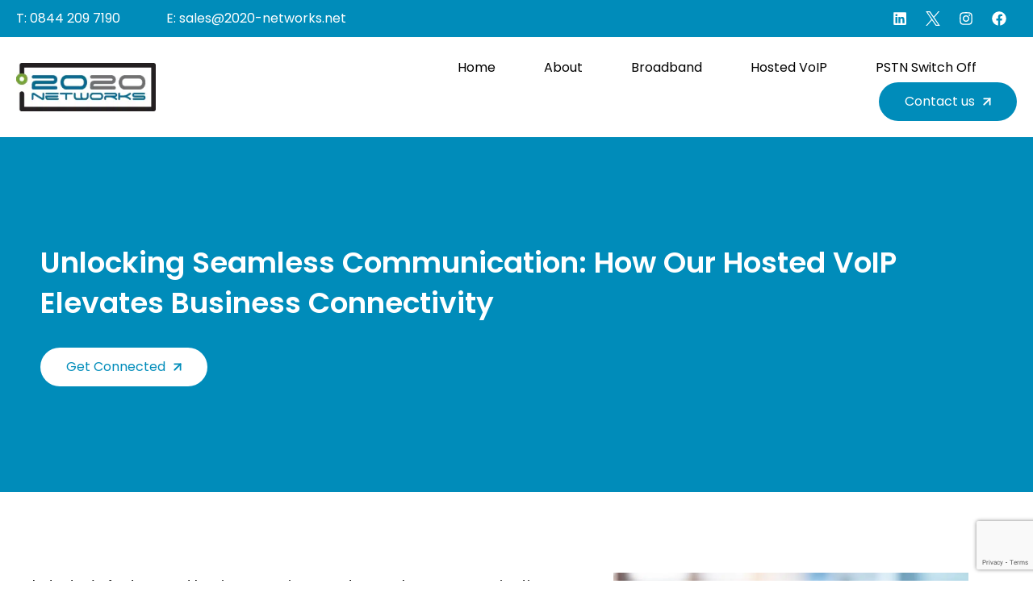

--- FILE ---
content_type: text/html; charset=utf-8
request_url: https://www.google.com/recaptcha/api2/anchor?ar=1&k=6LehwT4pAAAAACWIvche0acCvegCABNT7gjSV87O&co=aHR0cHM6Ly93d3cuMjAyMC1uZXR3b3Jrcy5uZXQ6NDQz&hl=en&type=v3&v=TkacYOdEJbdB_JjX802TMer9&size=invisible&badge=bottomright&sa=Form&anchor-ms=20000&execute-ms=15000&cb=hzxgfeg0p4an
body_size: 45139
content:
<!DOCTYPE HTML><html dir="ltr" lang="en"><head><meta http-equiv="Content-Type" content="text/html; charset=UTF-8">
<meta http-equiv="X-UA-Compatible" content="IE=edge">
<title>reCAPTCHA</title>
<style type="text/css">
/* cyrillic-ext */
@font-face {
  font-family: 'Roboto';
  font-style: normal;
  font-weight: 400;
  src: url(//fonts.gstatic.com/s/roboto/v18/KFOmCnqEu92Fr1Mu72xKKTU1Kvnz.woff2) format('woff2');
  unicode-range: U+0460-052F, U+1C80-1C8A, U+20B4, U+2DE0-2DFF, U+A640-A69F, U+FE2E-FE2F;
}
/* cyrillic */
@font-face {
  font-family: 'Roboto';
  font-style: normal;
  font-weight: 400;
  src: url(//fonts.gstatic.com/s/roboto/v18/KFOmCnqEu92Fr1Mu5mxKKTU1Kvnz.woff2) format('woff2');
  unicode-range: U+0301, U+0400-045F, U+0490-0491, U+04B0-04B1, U+2116;
}
/* greek-ext */
@font-face {
  font-family: 'Roboto';
  font-style: normal;
  font-weight: 400;
  src: url(//fonts.gstatic.com/s/roboto/v18/KFOmCnqEu92Fr1Mu7mxKKTU1Kvnz.woff2) format('woff2');
  unicode-range: U+1F00-1FFF;
}
/* greek */
@font-face {
  font-family: 'Roboto';
  font-style: normal;
  font-weight: 400;
  src: url(//fonts.gstatic.com/s/roboto/v18/KFOmCnqEu92Fr1Mu4WxKKTU1Kvnz.woff2) format('woff2');
  unicode-range: U+0370-0377, U+037A-037F, U+0384-038A, U+038C, U+038E-03A1, U+03A3-03FF;
}
/* vietnamese */
@font-face {
  font-family: 'Roboto';
  font-style: normal;
  font-weight: 400;
  src: url(//fonts.gstatic.com/s/roboto/v18/KFOmCnqEu92Fr1Mu7WxKKTU1Kvnz.woff2) format('woff2');
  unicode-range: U+0102-0103, U+0110-0111, U+0128-0129, U+0168-0169, U+01A0-01A1, U+01AF-01B0, U+0300-0301, U+0303-0304, U+0308-0309, U+0323, U+0329, U+1EA0-1EF9, U+20AB;
}
/* latin-ext */
@font-face {
  font-family: 'Roboto';
  font-style: normal;
  font-weight: 400;
  src: url(//fonts.gstatic.com/s/roboto/v18/KFOmCnqEu92Fr1Mu7GxKKTU1Kvnz.woff2) format('woff2');
  unicode-range: U+0100-02BA, U+02BD-02C5, U+02C7-02CC, U+02CE-02D7, U+02DD-02FF, U+0304, U+0308, U+0329, U+1D00-1DBF, U+1E00-1E9F, U+1EF2-1EFF, U+2020, U+20A0-20AB, U+20AD-20C0, U+2113, U+2C60-2C7F, U+A720-A7FF;
}
/* latin */
@font-face {
  font-family: 'Roboto';
  font-style: normal;
  font-weight: 400;
  src: url(//fonts.gstatic.com/s/roboto/v18/KFOmCnqEu92Fr1Mu4mxKKTU1Kg.woff2) format('woff2');
  unicode-range: U+0000-00FF, U+0131, U+0152-0153, U+02BB-02BC, U+02C6, U+02DA, U+02DC, U+0304, U+0308, U+0329, U+2000-206F, U+20AC, U+2122, U+2191, U+2193, U+2212, U+2215, U+FEFF, U+FFFD;
}
/* cyrillic-ext */
@font-face {
  font-family: 'Roboto';
  font-style: normal;
  font-weight: 500;
  src: url(//fonts.gstatic.com/s/roboto/v18/KFOlCnqEu92Fr1MmEU9fCRc4AMP6lbBP.woff2) format('woff2');
  unicode-range: U+0460-052F, U+1C80-1C8A, U+20B4, U+2DE0-2DFF, U+A640-A69F, U+FE2E-FE2F;
}
/* cyrillic */
@font-face {
  font-family: 'Roboto';
  font-style: normal;
  font-weight: 500;
  src: url(//fonts.gstatic.com/s/roboto/v18/KFOlCnqEu92Fr1MmEU9fABc4AMP6lbBP.woff2) format('woff2');
  unicode-range: U+0301, U+0400-045F, U+0490-0491, U+04B0-04B1, U+2116;
}
/* greek-ext */
@font-face {
  font-family: 'Roboto';
  font-style: normal;
  font-weight: 500;
  src: url(//fonts.gstatic.com/s/roboto/v18/KFOlCnqEu92Fr1MmEU9fCBc4AMP6lbBP.woff2) format('woff2');
  unicode-range: U+1F00-1FFF;
}
/* greek */
@font-face {
  font-family: 'Roboto';
  font-style: normal;
  font-weight: 500;
  src: url(//fonts.gstatic.com/s/roboto/v18/KFOlCnqEu92Fr1MmEU9fBxc4AMP6lbBP.woff2) format('woff2');
  unicode-range: U+0370-0377, U+037A-037F, U+0384-038A, U+038C, U+038E-03A1, U+03A3-03FF;
}
/* vietnamese */
@font-face {
  font-family: 'Roboto';
  font-style: normal;
  font-weight: 500;
  src: url(//fonts.gstatic.com/s/roboto/v18/KFOlCnqEu92Fr1MmEU9fCxc4AMP6lbBP.woff2) format('woff2');
  unicode-range: U+0102-0103, U+0110-0111, U+0128-0129, U+0168-0169, U+01A0-01A1, U+01AF-01B0, U+0300-0301, U+0303-0304, U+0308-0309, U+0323, U+0329, U+1EA0-1EF9, U+20AB;
}
/* latin-ext */
@font-face {
  font-family: 'Roboto';
  font-style: normal;
  font-weight: 500;
  src: url(//fonts.gstatic.com/s/roboto/v18/KFOlCnqEu92Fr1MmEU9fChc4AMP6lbBP.woff2) format('woff2');
  unicode-range: U+0100-02BA, U+02BD-02C5, U+02C7-02CC, U+02CE-02D7, U+02DD-02FF, U+0304, U+0308, U+0329, U+1D00-1DBF, U+1E00-1E9F, U+1EF2-1EFF, U+2020, U+20A0-20AB, U+20AD-20C0, U+2113, U+2C60-2C7F, U+A720-A7FF;
}
/* latin */
@font-face {
  font-family: 'Roboto';
  font-style: normal;
  font-weight: 500;
  src: url(//fonts.gstatic.com/s/roboto/v18/KFOlCnqEu92Fr1MmEU9fBBc4AMP6lQ.woff2) format('woff2');
  unicode-range: U+0000-00FF, U+0131, U+0152-0153, U+02BB-02BC, U+02C6, U+02DA, U+02DC, U+0304, U+0308, U+0329, U+2000-206F, U+20AC, U+2122, U+2191, U+2193, U+2212, U+2215, U+FEFF, U+FFFD;
}
/* cyrillic-ext */
@font-face {
  font-family: 'Roboto';
  font-style: normal;
  font-weight: 900;
  src: url(//fonts.gstatic.com/s/roboto/v18/KFOlCnqEu92Fr1MmYUtfCRc4AMP6lbBP.woff2) format('woff2');
  unicode-range: U+0460-052F, U+1C80-1C8A, U+20B4, U+2DE0-2DFF, U+A640-A69F, U+FE2E-FE2F;
}
/* cyrillic */
@font-face {
  font-family: 'Roboto';
  font-style: normal;
  font-weight: 900;
  src: url(//fonts.gstatic.com/s/roboto/v18/KFOlCnqEu92Fr1MmYUtfABc4AMP6lbBP.woff2) format('woff2');
  unicode-range: U+0301, U+0400-045F, U+0490-0491, U+04B0-04B1, U+2116;
}
/* greek-ext */
@font-face {
  font-family: 'Roboto';
  font-style: normal;
  font-weight: 900;
  src: url(//fonts.gstatic.com/s/roboto/v18/KFOlCnqEu92Fr1MmYUtfCBc4AMP6lbBP.woff2) format('woff2');
  unicode-range: U+1F00-1FFF;
}
/* greek */
@font-face {
  font-family: 'Roboto';
  font-style: normal;
  font-weight: 900;
  src: url(//fonts.gstatic.com/s/roboto/v18/KFOlCnqEu92Fr1MmYUtfBxc4AMP6lbBP.woff2) format('woff2');
  unicode-range: U+0370-0377, U+037A-037F, U+0384-038A, U+038C, U+038E-03A1, U+03A3-03FF;
}
/* vietnamese */
@font-face {
  font-family: 'Roboto';
  font-style: normal;
  font-weight: 900;
  src: url(//fonts.gstatic.com/s/roboto/v18/KFOlCnqEu92Fr1MmYUtfCxc4AMP6lbBP.woff2) format('woff2');
  unicode-range: U+0102-0103, U+0110-0111, U+0128-0129, U+0168-0169, U+01A0-01A1, U+01AF-01B0, U+0300-0301, U+0303-0304, U+0308-0309, U+0323, U+0329, U+1EA0-1EF9, U+20AB;
}
/* latin-ext */
@font-face {
  font-family: 'Roboto';
  font-style: normal;
  font-weight: 900;
  src: url(//fonts.gstatic.com/s/roboto/v18/KFOlCnqEu92Fr1MmYUtfChc4AMP6lbBP.woff2) format('woff2');
  unicode-range: U+0100-02BA, U+02BD-02C5, U+02C7-02CC, U+02CE-02D7, U+02DD-02FF, U+0304, U+0308, U+0329, U+1D00-1DBF, U+1E00-1E9F, U+1EF2-1EFF, U+2020, U+20A0-20AB, U+20AD-20C0, U+2113, U+2C60-2C7F, U+A720-A7FF;
}
/* latin */
@font-face {
  font-family: 'Roboto';
  font-style: normal;
  font-weight: 900;
  src: url(//fonts.gstatic.com/s/roboto/v18/KFOlCnqEu92Fr1MmYUtfBBc4AMP6lQ.woff2) format('woff2');
  unicode-range: U+0000-00FF, U+0131, U+0152-0153, U+02BB-02BC, U+02C6, U+02DA, U+02DC, U+0304, U+0308, U+0329, U+2000-206F, U+20AC, U+2122, U+2191, U+2193, U+2212, U+2215, U+FEFF, U+FFFD;
}

</style>
<link rel="stylesheet" type="text/css" href="https://www.gstatic.com/recaptcha/releases/TkacYOdEJbdB_JjX802TMer9/styles__ltr.css">
<script nonce="SHPj74i7SWBOmerBQgknZQ" type="text/javascript">window['__recaptcha_api'] = 'https://www.google.com/recaptcha/api2/';</script>
<script type="text/javascript" src="https://www.gstatic.com/recaptcha/releases/TkacYOdEJbdB_JjX802TMer9/recaptcha__en.js" nonce="SHPj74i7SWBOmerBQgknZQ">
      
    </script></head>
<body><div id="rc-anchor-alert" class="rc-anchor-alert"></div>
<input type="hidden" id="recaptcha-token" value="[base64]">
<script type="text/javascript" nonce="SHPj74i7SWBOmerBQgknZQ">
      recaptcha.anchor.Main.init("[\x22ainput\x22,[\x22bgdata\x22,\x22\x22,\[base64]/[base64]/MjU1Ok4/NToyKSlyZXR1cm4gZmFsc2U7cmV0dXJuKHE9eShtLChtLnBmPUssTj80MDI6MCkpLFYoMCxtLG0uUyksbS51KS5wdXNoKFtxVSxxLE4/[base64]/[base64]/[base64]/[base64]/[base64]/[base64]/[base64]\\u003d\\u003d\x22,\[base64]\x22,\x22wqrCh13CsCIiSwllwpoaFmk9wpbClsKzwrdYw7h0w47DisK0wog2w5sSwpPDtwvCugDCkMKYwqfDri/[base64]/[base64]/[base64]/DngJJw4zCsgnDisKDCFjCvg7DhQzCgB1sFcK9AX/Drx5lw7t2w49bwovDtmoxwpJAwqXDpMK3w5lLwo7Du8KpHhVKOcKmeMO/BsKAwqvCpUrCtwjCtT8dwozCrFLDlmspUsKFw47CvcK7w67Cp8OFw5vCpcO2QMKfwqXDhHjDsjrDgcOsUsKjCMKkOABmw7jDlGfDkMO+CMOtSsKfIyUhQsOOSsOSehfDnT1LXsK4w5bDi8Osw7HCgEccw64Ww5A/w5N5wofClTbDkgkRw5vDvi/Cn8O+dCg+w41Uw7YHwqUHN8KwwrwND8KrwqfCv8K/RMKqUD5Dw6DCrMKbPBJIOG/CqMKKw4LCnijDsgzCrcKQDSbDj8ODw7vCghIUUMOIwrAtcGMNcMOuwrXDlRzDk3cJwoRoTMKcQgh3wrvDssO0c2UwcgrDtsKaMXjClSLCv8KldsOUfXUnwo5pcsKcwqXChiF+L8OzE8KxPm/[base64]/[base64]/[base64]/CiMOow7NXwrDCjBdLw4llwrwYw6tzw7PCm8OyXMOCwr4wwr9/NcKuRcO2fCzCi1bDqMO2NsKMd8Kww5Vxw7JzH8Obw7l6wpxww5RoIMKGw6jDpcO0e35ewqM2wpPCncOuH8OpwqLClcK0wrgbw73DsMKCwrHDtMK2BVUGwqNSwrswQlRRw4dvJ8OdD8O2woR4wo51wrPCscKuwqYjKMKxwonCsMKbYx7DvcKrVipOw4Rxfk/CisOpGMO+wrTDm8KUw4/DgB0Fw4vClcKiwq44w4bCrxTClMOuwqzCrMKlwq8oPzPCln5SX8OEZsKcXcKgHMOYbMObw5BkDiPDhcKAWcOwZwZFJ8K6w6A4w4PCr8KcwqgWw6/[base64]/DsMOjw4XCmAY1wqM+EMOXw6MnM8KEwoXCj8KLTMKJw7gAdlctw63Du8OvKDvDqcKXw6pww4rDt1oWwo9LQsKiwqjCmcKcK8KfBhPCggVHcwHCjsKpLUfDgkbDn8KLwqfDj8OfwqcMDBrCh2rConwawrlAZcKXCsKELxDDv8Kiwq4vwoRBTGvCg0rCj8KiOFNCRgUBAE/CncOFwqwfw4zDqsK5wp4oCQEPKG86VsOXLsO6w6dZdMKMw6cwwo5lw7jDghjDlCvCiMOkZU4swoPChXlXw4LDuMK/w4kMw4EGE8KIwowsCMKUw4hCw4nCjMOuWMKNw4fDvMO0QMKAJMKgCMK0ESbDqRHDlGASw7fCqDwFLGfCmsKVccKpw5U4wqgkfcK8wrnDp8OmOgjCuxlTw4vDnw/Ds1oowqR6w7nDi1IgZiE4w4bDn0JMwp3DucKrw50Mw6MUw47CnMK9ZSs8BBfDi2twecOZPsOkblXCjsOdGFVhw73Ch8O6w5/Cp1HDkcKpTnISwqIVwrPDvlLDvsOaw7HCusKhwp7DjcKswpdOQ8KTDlJvwoYFfFFDw7NjwpzCiMOHw51tLsKQUsOTAsOcOU/CiEXDvxctwozCkMOcZS4EajnDoQIIfErDj8KcHG/[base64]/[base64]/M8KoajfChAY+wqvCqWjCrlpkw7NvwrggKiIdDynDqTLDhcO2H8O2XQPDlsKXw4pqMiNWw73CisKAVT/Dly99w7HCisKTwpTCisKRasKuc0lXYQpFwrgSwqN9w6Row5XCn0jDln/DgCRLw6LDtlc5w6R2N1New6bDihrDtsOfIxZXZWrCkWvDpsKIHwnCusOVw5sVcDo/[base64]/[base64]/wph0EhjDlsOMCsOASsKNU8KKR8ONNsKBVQRDDsK4ecOWaFRIw7zCpAzCk3fCg2DCsk7DmD1hw7gyHMO/T3Epwr7DoitkFUTCrlILwqbDknPDqcKbw67DoWRRw4jCiSw+wq/ChMOkwq7DhsKpPmvCscKkFBQaw4MIwrNAwqjDpRjCsD3DpV1IVcKPw44Qb8KjwrYxT3LCnsORLChTBsKrw5DDrCzCpAkuV2pPw5fDq8KLQ8Onwp9xw4kEw4UNw5NfLcKSw6LDrcKqCR/CtsK8wp/CksOGGmXCnMKzwpjCq0jDjkXDo8OYSQF6QcKXw45OworDrUDDvMO9DMK0STvDm2nDnMKKOMOYN2sWwrsubMOnw40jLcOUW2A9wrXDjsO8wqpww7Uyd1nDiGsOwpzDnsKVwpbDsMKuwq99OmDClsKaMS0Tw4jDpsOFATETcsOjwq/CnjzDtcOpYnsYwo/CtMKNK8OKbhPCoMO/w5HCg8Oiw6/Dgj1mw58ldix/[base64]/CusKZwoTDisKpPXfDlcOsPWAhw6kfPlDChcOaw63Dk8OdbUNTw6J/w7/DomVewocSV0bDjwh2w4PDln/[base64]/DjsK1wrfCpVtKCVAIw591Ty7CnMO0Um9VQiJNw6Zvwq3Cl8K4FRbCk8OaT3vCtcOEwpDDmGvCkMKAN8KObMKew7REwooqwozDliHClF3Ck8Kkw4E9UGF/F8KbwqLDvQHDi8KsPW7Dt0Egw4XDo8Obwo82woPChMO1w7nDkxzDnlsAcVzDkhMFVcOQWcOSw7MNDMKjSMOoPlsAw7TCosOQahPCg8K8wrU7aV3DksOCw69/woN9F8O5A8ODHi3Ch1U+FsKCw6rDgk19VcOzLcO+w6s+RcOtwqEoKX4SwpYdHn7ClcKAw5RHQD7Dm3RuJxXDqRMWAsOGwobChiggw5nDusKBw4MSJsKVw6HCqcOCCMOuw53DhSfCjBYBUcOPw6gfw4QAP8KVwrFLR8OKw7PCgHxfGDTDrAMUSH9Pw6XCo3nCn8Kzw5/DmGtQM8KkTgPCjE3DnwbDkFnDpxfDjcO8w4DDngxhwpcUOcOKworCo2/Cj8OhcsOAw6nDuiUzS1/DqMOVw7HDv04QLHrCq8KSX8KYw5tywpjDgsKRXXPCq3/[base64]/DGc/f3kzcm12eMOjw4EfW1rDuF3ClTA5XU/CmsOnw5tvYmlEwqEsaGwiJyR9w4JEwosDwowdw6bCsAHDs1zDqSXCpTzDumFjCm4teHnCmzVyB8KqwovDgErCvsKOcMObOsO7w4bDj8KICMKSwr1/wrLDkHTCicKQLC8sLjEkwqEvAwE1w7sswrlBLMKJE8ONwoFqCAjCqkHDqRvCksKYw49OJR0YworDgcKWacKlGcKqw5DCrMKDTghPMBLDomPCiMKzGcKcQsKEInHCgcKnYMOeUMKJKcOkwr3DjT3Dp38MbcKfwrrCjAbDo3sQwrTDgMO4w63CrsOnHlnCmsKkwqshw5/Cv8KLw5vDt2HDqcKZwrXCuQPCqsKyw5zCrFnDrMKMQRHCh8K/wonDp1vDnRTDtRpyw5h6E8Oyc8Oswq7CjQbCjMOvw5UIQ8K0wp/DqcKSUH4MwoXDknjCh8KpwrpHwrIXJsOGLsKJKMOqTCAwwqF9McK4wqHCuW7CgThDwp3CrcK8DsO8w7gzXsKweR8pwrh0w4IAScKpJMKZecOoV1J8wr/DusODB1IMTnh4OGp4RWnDpn0vSMOzUcOzwrvDncK2YBJPeMOgXQQOccORw4vCtz1ywqN8VjrCvkFaZl/DpsKJw4HCvcK7XgHChmcBYT7CgVDDucKqBA/CvXEzwofCg8Kaw5LCvSHCqHBzw4PCtMOpw7xnw4HCuMKgWsKfCcOcw7fDlcO+SisPUh/CmcOYKsKywpIBGMOzIGPCocKiH8KuCUvDkwjCj8KBw5vCsm/DkcKmJcOMwqbCqCQ8VDrCnT91wrPDjMK8TcO4Z8KvQcKuw67DsVbCs8O+wpzCocOvZW1nw6rCiMOMwqrCtzcgWcKww6XClD9kwonDucKow6LDucOtwobDrMOlP8Ocwq3Com3DqSXDvkUSwpN5w5DCuAQNwojDksKBw4/CrRVBNzJ4UMObdMOne8KTQsK4bSZ1woZVw5Zlwr5gFFXDlzA5M8KWI8KOw78yw63DmMKAewjCmx8lw7szwoDCgRF0wr9hwpM1DkLDjn5DJmBww4vDnsONNsKwKU3DvMORw4Vsw4zDssKbHMKZwpglw7ATDH8KwotQE0rCgjXCoXnDpFnDggDDthVKw7vDvz/DmMKbw7jCoCHDqcOTcgQ3wpNZw4w6wrzDnMOvcQ5uwporwqBzasKefcO/QcKtfUB0XMKRESzDvcO7dsKGS05zwr/Dh8O3w4XDg8KEPjwew4VJKEbDnhvCqsOGFsKJwq/[base64]/bcO4w6o2Y8OvworDssOPwohxwqvDunbCmCtDah0YO3kXY8OoelvCtSTDtMOswqXDhcOxw4t2w7XCvCpFwrtAwpbDisKHOg0KR8K4fsO/H8KOwrfDjcKdw4fCqUvDmRRkGcOwFsK3VcKFG8Krw4/DgVE+wp3CpVtNwqEew5YCw5DDv8K9w6TDgV/CiX/Dm8OFaxDDiiPCvMOSLHxgw4xlw57DtcOQw75fEBfCssOFXG96C2cfdsOuwpN4wpt6Fhxxw4V8w5jChcOlw5vDgsOcwpJqScKOw41Tw4XDuMOcwqRVWMOzSg7DqcOUwoVpNMKEwq7CqsOYcMKVw45vw6lfw5hlwofDnMKJwrt9w5PDkH7DlWQ6w6/DvljCjhh5ZUzCk1fDsMO+w6rCnE7ChMKRw6/CpHrDn8O6SMOhw5LCkMONQxd4wq3DicOLUBrCnHxww7HCow0ewrYtAF/DjzJbw58rDzHDmhDCvG7CrwBcPEUUC8Opw4tvO8KLHXPDvMOKwpTDnMOuQMOvfMOdwrjDhAHDtcOMd1kZw6HDrSvDtcKUFcKOGcOGw7DDmsK6FsKVw6/[base64]/CjMO/MxcyY8K6YsOawp/DtcO8ATHDk8K0w6I5w6YCTQ3DusKuTFzCglJWwpvDmMKSWMKPwqvCt0Qzw6fDicKlJMOGDcOjwpBtAHjChR8fcUUCwrzCtyomK8Ktw5PDgBbDt8OdwpQYOi/ClG/CosOXwo9yJnprwrkUEn/[base64]/Do8K7UQnCuF7ChcKlw702wqbDlMK1dBLDpGdKfMOAA8O/BjfDqhIsP8O2PxXCqRbDgFEGwqdZfVfCsTJow6tpWynDqXHDisKgUDLDkFHDv0jDpcOwNHQgMHAdwoxuwo4pwpt5d0lzw5zCtsKRw5/Dsj9RwpQgwonDksOcw4Ukw5HDt8ONeHcjw4lNLhhRwrXDjlZEd8K4woTCs1FDQFXCsApBw5jCkGRHw4TCoMOuWTF6HTrCnDzCnzQycnVyw4d8w40CSsKYw77DkMKXG2Ucwr4PRBPClsObwpEtwqF/wp/DnXDCscOpBB/[base64]/DnRXCmh3DhMK0wozCksOJZcOWYsOIV1Fgw6Rvw5jCkXjCgsOEC8OawrlQw43DthFvNyPDkB7Cmh5Gwr/Dqg48ARTDu8KzXg54w5lXUsObHXXCtBkqFcODw41zw6vDvcKRTjvDlMKnwrxJFsOfcAjDuBA+w49fwp51C20awprDmsOlw5wSKUlEMBDCp8K7A8K1b8Ohw4pPNDsrwpIAw5HDj0lxw4jDpcOmd8KLJcK3GMK/bmbChlJAVV/DosKKwpc3QcOfw7LCtcKnVFzDii3DicOsUsKQw5UPwrfClMOxwrnDg8KPIsOXw4bCr08mDcO0wr/[base64]/E0lvwoPCksOsQ0/DiMODP8Kvw5/[base64]/Dox3Dr8OJw6M8w4nDl8KXwq7DnRzCrHPCtRbDgcOBwoJjw59BY8K/wpdCTAMze8KFOy1PH8KswpBuw47CuCvDu2XDk1XDo8KuwpPCrErDs8KiwqjDsHXDt8O8w7DDmjk2w6Uuw6Rlw6NJYjIpLMKKw6EPw6vDk8Kkwp/DqcKvSRjCpsKZQRsdccK3V8OacMKcw79/E8OMwrssEjnDn8KYwrDDnUFtwpfDtgzDr1/[base64]/[base64]/BX4IG8O1w5DDjEYPwpjDucOewpbDrcKYCW3Ch2ZFMBhDbATDuXTCi0zCjXMQwpA8wrjDj8OYQH4Hw4fCn8OVw78jZlfDmMK/ZsOkUcOuQMKZw4xjTEATw6hmw5XDsGnCpcKPW8KKw4bDkMOPw4rDrSMgSBtwwpRAHcK2wrg2YnvDkyPCg8OTw6/Dh8Ogw5HCp8K5FFPCssOhwp/[base64]/w5U1EiDDgXHDs8OAw6wrfcOKQ8KLYQzDtsKuwqgewrLCsSPCrFbCosKbw7JXw44uZMK9wobDjMO3BsK9YMORwpXDk2Imw6FSXzF3wq1lw4RKw6g4DCNBwq7CpBBPfsKOw5gew7/[base64]/w7oyN8ODF8OZOsK2w4QKeMOpXhPCvVU5aGwkw5TDo2wiwqTDn8K0c8KTRcOKwqzCusOWDHbCkcOPMX0Rw73CmsOvL8KhOXXDksK/fjXCvcKxwo9tw5BKwpLDhcKrfGVwEsOKU3PCmmdVLcKeDhDCg8KUwow8axXCombCtTzCgy7DunQMw4xFwo/Cg3nCvkhjaMOELRoZwr7CscKKEw/CkzrDsMO6w4Yvwp0Rw4wkSibCoBrCv8Oew7dywr15bX0swpcEPMOhVMO/UMOowqkww53Dgygnw4XDkcKzTjvCtMK0w7xEwovCuMKAIcOpdVjCpiTDvD/CnGTCqz7Dkn5Vw6txwoPDvcOSw5Euwq0bEsOGED1tw6zCrcO7w4LDn2JGwoRPwp/CmMOMwpMsS1PDrMKAdMOvw58mw4rCo8KMPMKKG1FPw6IVLXE8wp7Dv07DmDvCgsKvw4sNJmbCtcKJKcOkwp9vN2bCpcK/PcKJwoLChcO0RsKMNRAMU8OmEDEQwp/CkcKRDcOFw48yBsOlN2Mkdl56w7Fic8KpwqTCrWbCnHjDtVEGwr/CjcOqw6DChsORQcKIGQkiwqcxw6k4V8Kww79UCyhyw7R1c3MfGMKMw7HCv8OsasOqwrHCtwHDnRvCvH/CuTVVZsKhw5Enw4Y0w4EbwohqwqbCuGTDpmpqISFjQnLDuMOgXcOqSmDCo8Opw5x0PFZ/CsKgwo1ZVicUwr0VZsKhwrkJWVDCgljDrsODw65JFsOZCMODw4HCj8KSwodkD8KNbMKyesK+w7IJR8OpGwk4K8KMKFbDq8Oiw61RMcOdPDrDv8Knwp7DscKnwr1gOGhZFVIpwr3CoWEbw7McIF3DuCXDmMKpMMOZw4jDkSNFRG3CmX/CjmfDl8OMGsKTw6nDoTLCnWvDvcObTnEndsOxIMK8Llk7CFp/wrbCpGVgw6LCp8KfwpEUw7/CqcKpw7QNU38MKMOtw5HDhww2BMOSGCocJl5Fw5MPIcOSwrPDtAEeZ0RxFsOzwqIXw5kfwo7CnMOVw709SMO9RMOFADPDi8O7w51hRcKsMyBJZMOaDgHDuioMw7sgZMO5G8OPw412Xm1OUsK6Oh/DsAB5XTbCtlrCrxhASMO6w6DCtMKZbhFSwoo8wpgWw69SZRcUwq04woXCvyXDosKoM0wTIMOvOSUOwrZ8TXd7VS0pax42IsK5TsKXV8OVAx/CnQTDtG10wqQUdhIqwqnDrcOVw5LDkcK4cXjDritJwr9hw7JVU8KZXkTDslM1c8O2AcKtw7fDvMKaZGxBOsOED01kw7HCkVozMn1XYldbYEcSUsK8ccKDwrMGLsOIB8OBAMKOG8O4CMOIH8KgMcO4w6kEwodFV8OOw5xfaVUEXnJdOMKHRQlUK3tHwp/Ck8OPwpB8w4JIwpI0wpVbHRNjX3vDicKFw4gCRXjDsMOMXcOkw47DpsOxZsKcaR/DmFvDrHgww6vCu8KERiHCq8KDRsODwr11w7XDjgJLwpJuED4SworDgT/[base64]/CkMOLw6PCiB9aGjUPwpXCu0oVw7/[base64]/[base64]/DqxsRwq/CuxsHGmoaV8K6SnXChsK2wqfDscK9fUHDnjZBFsK3wr14QXTCisOxw5xPIxIrOcOew5jCghHDpcOrwpwRegTCgWFTw6h0wpZrLMOSAEjDnF3DsMK3wp46w59WBSHDisKvfzLCpcOlw7/[base64]/[base64]/CtjE1w7bDocOZJ2tGcsOKI2jDtsKcwoxKw7bClsO3wpENw77DkHJPw6NIwoM/wo04RxLCs1vCl07Ci2rCmcO0dm7CuVNDTsKfTXnCosKGw4tTIAx9WVFgJsOsw5DDrMOmCFrDghI1JFUyfljCswNZcngnByUCSMOOFnnDt8OPDMKHwqzDn8KMb2NkZTDCkcKCUcKhw7fDpG3DsF7Cv8OzwqTCgi18GsKcwp/Cqh3ChnfCiMKYwrTDoMOOTWd7JHDDmFczVD4eB8OiwrLDsVByb3BRYg3Ch8KcbMOHY8OgMMKKPcOPw65ADjbDiMOkC2PDv8KOw59WPsOdwo1Yw7XCik9mw6PDrlUaNcOCVMOdVsOkSkfCs1XDowNiw7LDoS/DiwI0GwfDuMO3D8OpcwrDj0JSNsKdwqFMLQzCni4Rw7Zqw6TCpcOZw418XnrCn0LCpXkLwprDlCM2w6LDtklcw5LCtkt2w6DCugk9wr8hw7kMw7sLw793wrAXDsK7wrbDuVjCscO8NsOQYsKEwrnCrhZ/dRYjRMOBw43CgMOSJ8KxwrljwpUmKwBPwofCnl8Gw5TCnRpyw4jClV1Tw7I6w7LDqzYiwow3w5zCvcKYaCjDlgZJfMO4TsKdw53CscOUSzMCM8O5w6vCgCDDu8Kpw5fDt8OucsKyD20ZRywZw6XCpXs6w6zDnsKLwqN/wq8MwqDCsyLCgMOHYcKawqlQVz4HTMOQwo8QwoLChMOwwpAuLsKLGsOZam/DqcKEw5jCgA3CocKxdcOycMOwDURFUEcSw5R2w7VJw4/DnSLCqBsGU8OzdRjDp3MVecK4w63DnmgxwqjDmT9QGFDCtgzChTxxw6w+HsOOY29pw4EbU0tIwqfDrSLDqsODw5tNC8OaAsOUJMK/w6k7CsKEw7PCu8OHfsKbwrHClcOxCGXCmMKGw7gnAmLCuDTDvgAYIsKmXFEMw4jCuH7Cs8OMG3TClEB5w4ESworCucKXwpfCh8K5cHzCs1HCuMKFw43CncOvQMOSw6YNwo7Ch8KhKBB/[base64]/CsjZ1OybDosOVJcOGw5fDkcOew4hJw4TCgsOswr3CmcKLA2TCmAxRw7rCgUPCgXDDsMOzw7kPa8KPU8KTNwnCqwcJw5TCnsOhwr17wrvDk8KLw4HDgUwSCcO3wrLCisKWw4BhQsOubHPCjMK/Pi3DlcOMU8KXREVYfn1Cw7YGQ2h4ZsOiJMKfw7vCs8KVw7QgY8KyScKUPTJLKsKmw57DmVzDkRvCkmvCrTBASMKSZsO8w7V1w7Q5wpFFMDnCmcKKayfDm8KyJcKwwpISw5Y8PcOVw5nCnMO7wqTDryLDg8Kkw43CucKIUmDCi3c1KMOswrbDkcO1wrB/FkIXfxnCqwlowpTDiWw/w4jDsMOBwqDCpMO+woHDsGXDl8Kpw5DDim7DrF7CoMOJKCtQwq1NYXfDosOKwpPCt1XDpnDDp8OFGDRaw6cww6YuTgYhdWgCTiZRJcKZBMOVJsKKwqbCnn7CtcO4w796bD1/D0zCin8Aw4jCtsK6w6LCiypNwrDDmXNzw5rCql1RwqYlN8KPwrN5Y8Ktw587US8yw4vDpU97I3RrXsKVw69oYiEAG8OOaRjDk8K1C3/Ct8KVI8KcLRrDmsOVw6BBGMKXw4hIwq/DhklKw6LCkXnDjn/CvcKHw6TCiiZFUMOSw5ooVBjCh8OsAmQhw64TC8OcfDZjTcOZwpxgX8Knw63Dq33CicKqwqwEw6JyI8Oxw4IAfGkkcylAw4YeWxDDtFA1w4nDssKrXH9rQsKwAcK8NhZVwoLCi3lXbBlBMcKKwr3Dsj8mwopCw6VDOGHDhlrCkcK7K8KGwrjChsOEwr/[base64]/a31cw6XCnsKtfTHDr8OEw6wDw6zDiMKVw4wMXkvDjMKVZlTDu8KIw69hKiV/w6JgBsOVw6bDiMOcIVIewr4vXsKhwphFBiNzw6dmdVXDr8KnfBbDm203UcKMwp/CgMOGw67DvsOSw6J0w5LDr8K2wqtPw5/DnMOcwoDCtcOfeRYgw5/Cv8O/w5TCmhMfPCJYw5/DnMOMLHHDsWbCpMO3SyXCmsOcfcKAwojDuMOLwp/DhsKXwpkjw7QJwqdmw67Dk3/CsXTDglrDsMKvw53DrTJdwopYZcKfdcKOPcOawoPCncKrVcK0wqppGyF9AcKbH8OOw64nwrNeOcKZwpgHNgV/[base64]/DhngFw6rDv8KzFzw9w6wBfcOTwo5wUcOsAUBIVMK0B8ObXcOswrzCpWXCh0UxEMO/FhbCv8OewqXDr3ZtwrtiCcOaPsOAw7HCnz9zw5XCvC5bw6vDtcK3wq3DoMONw6nCjU/Dqg1Yw43ClS7CvMKXGB80w7/DlcK4eVDCtsKew4o4DXLDoGLCuMKewqzCiQkmwpfCthDCjsOxw5YGwrwdw63DnDUkFsKDw5TDn2IvO8KRc8OrBRPDnMKKZinCjsKQw4sGw5oFE0PDmcODw7ICE8K/w74gY8KTTMOPM8OODS9Gw505wpxcw73Dp37Dth3CnsOOwonCo8KdNsKKwqvCni3DmcKCccO7T2kXMDgGGMK0wo3Cjihbw7HCinXCtgfCuDh/[base64]/[base64]/CgxPDvMO5w4MlwpYrw49ow5gAwprDsMOTw6PCuMKGD8Kiw4tTw6vCmSUMX8KhA8OLw57DtsK8w4PDusKuZMKVw57CjSxkwpFKwrlzXDzDnVLChxtPXhESw4kbG8OWLsKww51SDcKDH8OleBo/w5vCg8Klw5PDo2PDoyHDlF95w4hYwoQNworDnjF2wr/DgRN1KcKlwr52wrvChMKTw44Qwqg/PsK8VmLDvEJvPMKKCDUIwrjCgcOYPsKPanFyw4d+YsOPCMK2w4w2w5vDt8OHDiAWwrgQwp/CjjbCmsOkUsOvPznDjcOlw5lbw4MYwrLCik7CnhdWw7ZJdTvDkRxTBcOgwr/ComYfw47DjcKBSE1xw7DCq8OewpjDisKbWUFmwpkow5vCjgIhEzfDszHDp8OTwoLCqUVmDcKGWsOHwp7DqCjChETCo8KEGHo9w7ZKRGXDocOfdMOywqzDpXbCgMO/[base64]/B8KULcOaw5EBEsKQUMK9w7/CiHTDrcO3w5dDw4bClmIWMlTDlMOhwqFwRWE9w7Aiw7sbQ8OKw4PCvWEDw5lCPhTCqcKdw7JKw67DpcKYW8K6XitHDRR+UsKLwrzCicK0Yg1iw7kEw63DrsO0w7E2w7jDrjsNw47CqzPChErCssO8wqgEwqDCjMOkwrAbw6XDmsOHw6/DusKqQ8OvIm/[base64]/DscOcMgbCs8K0w6rDnMKMNMOewoTDiV/Cv8OLw7vDjx/Di03ClsO5FcKZw58fZhVJwoErDRg/w5/Cn8KUwoTDjMKGwoPDhcOawqFNPcOYw4XCjMKkw4Y/[base64]/DlMKJw6XCpcOAwrPClcKTw40+D8KEwq/ChsOsPCXCisKIWcO/w6h6wpXCnsK9wrN1G8OyW8K7wpo0wqrChMKEUnvCuMKTw7TDpWkjwqgaW8KwwrIyf0vDu8K8IGp/w5HCt3xowp7DuHbCt0zDuC3CsycrwozDpsKDwrLCvsO3wo0VacO0TMOCScKsNU7CocKCNGBBwqDDmkJBwoccZQkaOFAkw7HChsOYwprDp8K7wohyw7gTJxkbwoFOWTjCucOiwovDusK+w7nDmgfDkVsSw5vDoMOLA8OIdCvDrFTDgH/[base64]/ClUzClsOZw4goG1nCsilNw67CvEDDisKSasKCdMO1eD3DmMK3X23DjFsaT8KvccO/w7x7w6tqMCJDwr84w6g/UsK1CMO4woMlMcK3wp/Du8KTCQEDw6Zzw7fCszVTw6fCrMKICz/[base64]/CrX1dYsOSMMOkwpN8LVHDgk/DiXXDl0LDjMK/[base64]/CnWYtw7knw6Q/YHguZ1kawoHDmiPChlbCgFHCvzXDiDrDq3DCq8KNw4RaN1vCr2djB8OzwqAWwpDCs8KfwookwqE3IMOBe8Kiwr1cQMK4wp/Cu8Krw4dXw4Iww5kywphDNMOKwp9GPyvCt1UZw5DDsgXCh8OdwpMQHlXDvwtqwos5wrZOAsKSXcOYw7N4woVyw5sJw5x2cWTDkgTCvTzDmgp0w67Dt8KXScKFw4vDkcKow6HDu8ORwp3CtsKtw4DDv8OlNUVIall4wqHCiSRieMKeDcOZEMKfwoM/woHDoWZTwo0Vwo1/wrtCQmoGw7gNCHYfXsK1PsO9IEl0w7nCrsOQw4nDsjYzK8OAehTCgsOFV8K3QEzCvMO6wqQXfsOhT8KqwrgCbMOPScKfw4Qcw7RbwonDvcOnw4/[base64]/w4zDskHDnsKvcMKMTMOWeMO0wpV+wqQpJHVGDm9TwqQ7w503w6w/XD/DjMOyccOjw45hwovCi8Kzw7LCt2cXwqHCgsK5ecKTwo/[base64]/DqsOdw4IsG0h8ZR0jfcOCUcOQb8OSBH/CvMKqfMKlbMOAwrDDpTDCoFg/MEsQw6rDk8O4SAbCncKKc1vCrMKLECXDnzXDgXfDqAHCusKHw7ggw6LCoGxnaEHDoMOCZcO+wrdlXHrCpsKKPCgFwroMHRw8PEsew4zCvcOuwqZawoHDn8OhE8OfDsKOeCPDt8KfCMObFcOFw4h8fgvCmMOhPMO5OcKxwqBtEzJ0wp/DoVExN8OjwrXCksKnwod1wq/CvG5gHxBPNsK6AMKTw6ZVwrNQZ8K/cAsvwp/DiWbCtWbCgsKnwrTCjMObwrdZwoQ6FsO+w4/CiMKlWULCtjVIw7bDo1FewqQIUMOtXMK7KwcVw6F2esOvwoHCusK9M8OsJcKlwrdOYV/CjcOEIcKGVcKWACsJwqRLwqk/fsOpw5vDsMOswpoiB8KbV2kNw60qwpbCk17DlMOAw5QIwprCt8KLdsKUXMKxVTcNwrtNG3XDsMK1ERV/w5LCnsKkYMOdGxfDvGzCv2ARS8O1XcK7c8OLIcOuccOEFMK7w7bCvTPDqW/DmcKWelvCo1rCmMOqf8K6wpXDm8OVw6tGw5jCumFMOVPCtcK2w7rDlG/DisKowro3EcONA8OHWcKAw7FJw4LDk2XDsH/Cj3vDmEHDpwrDvMO1wo5Qw6bCj8OswqRSw7Brwrk3wr4pwqLDjMKvXAjDvyzCvyPCgcOSVsOKb8K8V8OrR8OZOMKEGBpTew/DnsKJDcOYwqElLgMIKcK/wqdODcONP8KeMsKawpDDssOYwroCQsKXNArCo2HDuGLCikLDvVYHwqEuWlAqVcKkwqjDh0XDgDIlw6LChmDCqcOVW8KYwqt3wq/DgcK9wr8Mw6DCtsKhw5Uaw7hzwonDmsO0w4TChhrDu07CmMK8WSLCkcOHLMOUwqHDuHjDssKew7R/WsKOw4k7NMOpdMKJwog7acKgw4nDj8OseCnCuG3DnVUywo0sbU0kDSLDr1XCkcOdKQd3w7Y8wpNZw7XDhMO+w7kuAMKgw5JTwroFwpXChAjCoV3CscKrwr/Dn3DCgcOIwrLCpy7DnMOPVsK2LSLDgzrDi3vDu8OJemBWw47Dr8Klw4NqbSBFwqDDpH/Do8KnehvCl8OawqrCmsKxwq/CjMKDwo8LwqnChE7ChwXCgQ/DqcOkGA/DjcKbKMObYsOYH3ZFw4fClWjDvhYFw6nDkcOzwpN1bsKAPR8sJ8K+w4ppwrLCl8OZGsKCJRpjwqrDmGLDrQgTJCTCjMOnwpFmw5hBwrHCm3HCuMOmeMOKwpkmK8KmWMKqw7nCpXw8IMO4bEPCvS/[base64]/Cq1jCpMOHFBnCkcKgfjXCnMOAQR8GwoDCvlbDhcOwb8OBYzvDosOUw4TDmsKaw5/Cp3AmLktMGMOxM1tUwpNbUMO+w4J/M35Jw5XChyRSLxgtwq/DpcO5LsKhw6BUw4Avw7wwwrzDg1VkJDBTfR5cO0TCvcOFVDQxA1fDg27Dk0fDh8O4PBlsZFclS8KHwofChnpvJxIcwpHCpMOGHsOBw7wWRsK+JUQ9HV/CrsKKECrCrCVnFMKDw5PCvsOxMsObFsKQcz3Dh8KFwpLDihTCqEdeS8KkwobDjsOQw7Biw5kAw4HCiEzDuS1/IsOtwoXCtcKqAwhbfsKMwrsOwqbDsgjDvMOjcxwJw7U9wrl5e8KOUyc/b8O/[base64]/CgBReB8OuLyfDrsObIcK3QFbCqMKeF8K4VgfDuMOuQl3Dlw3Du8K/C8K6amzCh8K+azAJTnIiV8OYNXgMw55fc8Kfw4x9woPCkmQbwpDCmsKuw5vCt8KDSsKxKxc4DEkYUSbDt8OBJEZUKcKkeUbDqsKww4TDsC4xw73CisOoaD8Bwq48E8KLd8K5QjTChcK8wpE2MmnDp8OILcKSw7gRwqjDvjrClRzDnAN+w7M/w7vDi8OUwrhMNXvDvMKYwo3DtDgrw7zDucK3L8Kbw77DijHDkcO6wrLDtcKhwrzDocO1wpnDsG/Dt8Ofw71GSRxSw6HClsKXw7TDhzZlIzvChiVZecOlc8Osw6jDiMOww7Bvw7wRKMOwJDzCnAjDql7DmcKKO8O0w7dmCcO+ZMOOwrPCrcKgMsKWX8Kkw5TCm0cqLMKUaT/[base64]/Ds8KhwoLDt8OiwonChz4db8ONXlTDpMKwwqxpZ2fDh1XDtgPDucKSw5bDm8Oyw757NkvDrxTCqXE6UcKdwpDCtXfCgFfDqHhSHcOqwqwpJzsTB8K2wp43w6nCr8OJwodNwrvDjC8JwqDCvU3CvsKhwrBeVU/CuDXDunjCo0nDgMOzwoYVwprDkn9dJMOgaQnDpE93ESrCjinCv8OMw6/Cu8OFwoLDjVTChQIwAsK7wojCjMKrQMKew6ExwofDj8Kxw7Rfw5NMwrdJFMOyw6xpeMO9w7IZw6VOOMKvw4Riwp/DnlFcw57Dv8KDRSjCvBhraC/CjsO2PsOKwoPCrcKbwpQVJSzDocO8w6jDisKRf8KYckHCpS4Ww5JKw5/DlMOMwqrCvMOTQMKfw6tywpgJwqDCo8OCS19sAldWwol8wqRbwqjCu8Kow5LDjA3DhkvCsMKRFSbChcK9QMOsJsKFQMKyOS7Dm8Onwp05wqPCh3Y2ChjChsKuw5QgSsKBTHPCiADDh0MuwpNUXy1BwpoIesOEOFTCtivCr8O9w7Z/wrUHw77DoVnCrcKtwqE6w7MPwqZrwqdpXQ7Ch8O8wppwLcOmYsOtwodYAjp3MSkcAsKAwqErw7jDmHI2wpzDmQI3ecKmBcKDXsKBcsKVw51TC8Oew48ewqfDgzlAwqICK8Kuw44cOToewowILnLDrEJdw5pRDcOQwrDCiMKLGmd6wrxFCR/CpgnDrcKgwogLwrp8w4rDolbCvMOswoLDucOVfAZFw5jCg0bDu8OEVyTDjsOND8Opwp7DhDbDjMOQCcOZZmfDgE8Tw7HDksKIEMOJwp7Cr8OnwoTDjB0Nw4jCij4MwplTwqhUwrnCnsO0LUfDjlh/HRIHYCFQPcOGw6MoCMO0w5E+w6nDpMKkB8OXwrRoAiYdw61sOhR+w7cyKMO2HgcowojDosK1wrA6ScOpYcO4woPCgMKDwqJkwq3DkMKXBsKywrjCvF/[base64]/YMOifsO/[base64]/DgXzCjkl4wqEZwpMkw7Fzw5zDmx0\\u003d\x22],null,[\x22conf\x22,null,\x226LehwT4pAAAAACWIvche0acCvegCABNT7gjSV87O\x22,0,null,null,null,1,[21,125,63,73,95,87,41,43,42,83,102,105,109,121],[7668936,768],0,null,null,null,null,0,null,0,null,700,1,null,0,\[base64]/tzcYADoGZWF6dTZkEg4Iiv2INxgAOgVNZklJNBoZCAMSFR0U8JfjNw7/vqUGGcSdCRmc4owCGQ\\u003d\\u003d\x22,0,0,null,null,1,null,0,0],\x22https://www.2020-networks.net:443\x22,null,[3,1,1],null,null,null,1,3600,[\x22https://www.google.com/intl/en/policies/privacy/\x22,\x22https://www.google.com/intl/en/policies/terms/\x22],\x22DBNuBEigVhh1QJsNY9T8uanzO50DtAFtggLlvJ2EWus\\u003d\x22,1,0,null,1,1763399856207,0,0,[9,61,60,220,152],null,[159,211,30,196,93],\x22RC-8lairIBlA18ujA\x22,null,null,null,null,null,\x220dAFcWeA5DV0xwVgx9gu4jSJGB4dAeWpz021oJwzus8kjeDsQ4NgiGXTROA504sziLbVqC0iq-MrdHVEaiIRnS9wFf-2hA5gwoaA\x22,1763482656354]");
    </script></body></html>

--- FILE ---
content_type: text/css
request_url: https://www.2020-networks.net/wp-content/uploads/elementor/css/post-14.css?ver=1708609339
body_size: 1039
content:
.elementor-14 .elementor-element.elementor-element-1baa31e:not(.elementor-motion-effects-element-type-background), .elementor-14 .elementor-element.elementor-element-1baa31e > .elementor-motion-effects-container > .elementor-motion-effects-layer{background-color:var( --e-global-color-7c8b3fa );}.elementor-14 .elementor-element.elementor-element-1baa31e{transition:background 0.3s, border 0.3s, border-radius 0.3s, box-shadow 0.3s;padding:5px 20px 05px 20px;}.elementor-14 .elementor-element.elementor-element-1baa31e > .elementor-background-overlay{transition:background 0.3s, border-radius 0.3s, opacity 0.3s;}.elementor-bc-flex-widget .elementor-14 .elementor-element.elementor-element-27aa4e4.elementor-column .elementor-widget-wrap{align-items:center;}.elementor-14 .elementor-element.elementor-element-27aa4e4.elementor-column.elementor-element[data-element_type="column"] > .elementor-widget-wrap.elementor-element-populated{align-content:center;align-items:center;}.elementor-14 .elementor-element.elementor-element-27aa4e4 > .elementor-element-populated{padding:0px 0px 0px 0px;}.elementor-14 .elementor-element.elementor-element-36c0861{color:#FFFFFF;font-family:"Poppins", Sans-serif;font-size:16px;font-weight:400;}.elementor-bc-flex-widget .elementor-14 .elementor-element.elementor-element-3470964.elementor-column .elementor-widget-wrap{align-items:center;}.elementor-14 .elementor-element.elementor-element-3470964.elementor-column.elementor-element[data-element_type="column"] > .elementor-widget-wrap.elementor-element-populated{align-content:center;align-items:center;}.elementor-14 .elementor-element.elementor-element-3470964 > .elementor-element-populated{padding:0px 0px 0px 0px;}.elementor-14 .elementor-element.elementor-element-3a4d707{color:#FFFFFF;font-family:"Poppins", Sans-serif;font-size:16px;font-weight:400;}.elementor-bc-flex-widget .elementor-14 .elementor-element.elementor-element-0237721.elementor-column .elementor-widget-wrap{align-items:center;}.elementor-14 .elementor-element.elementor-element-0237721.elementor-column.elementor-element[data-element_type="column"] > .elementor-widget-wrap.elementor-element-populated{align-content:center;align-items:center;}.elementor-14 .elementor-element.elementor-element-0237721 > .elementor-element-populated{padding:0px 0px 0px 0px;}.elementor-14 .elementor-element.elementor-element-9a1e574{--grid-template-columns:repeat(0, auto);--icon-size:18px;--grid-column-gap:5px;--grid-row-gap:0px;}.elementor-14 .elementor-element.elementor-element-9a1e574 .elementor-widget-container{text-align:right;}.elementor-14 .elementor-element.elementor-element-9a1e574 .elementor-social-icon{background-color:#FFFFFF00;}.elementor-14 .elementor-element.elementor-element-9a1e574 .elementor-social-icon i{color:#FFFFFF;}.elementor-14 .elementor-element.elementor-element-9a1e574 .elementor-social-icon svg{fill:#FFFFFF;}.elementor-14 .elementor-element.elementor-element-50fd0e3{padding:20px 20px 20px 20px;}.elementor-bc-flex-widget .elementor-14 .elementor-element.elementor-element-a143b58.elementor-column .elementor-widget-wrap{align-items:center;}.elementor-14 .elementor-element.elementor-element-a143b58.elementor-column.elementor-element[data-element_type="column"] > .elementor-widget-wrap.elementor-element-populated{align-content:center;align-items:center;}.elementor-14 .elementor-element.elementor-element-a143b58 > .elementor-element-populated{padding:0px 0px 0px 0px;}.elementor-14 .elementor-element.elementor-element-9b46bad{text-align:left;}.elementor-bc-flex-widget .elementor-14 .elementor-element.elementor-element-26d5603.elementor-column .elementor-widget-wrap{align-items:center;}.elementor-14 .elementor-element.elementor-element-26d5603.elementor-column.elementor-element[data-element_type="column"] > .elementor-widget-wrap.elementor-element-populated{align-content:center;align-items:center;}.elementor-14 .elementor-element.elementor-element-26d5603.elementor-column > .elementor-widget-wrap{justify-content:flex-end;}.elementor-14 .elementor-element.elementor-element-26d5603 > .elementor-element-populated{padding:0px 0px 0px 0px;}.elementor-14 .elementor-element.elementor-element-c1d768f .elementor-menu-toggle{margin-left:auto;background-color:#02010100;}.elementor-14 .elementor-element.elementor-element-c1d768f .elementor-nav-menu .elementor-item{font-family:"Poppins", Sans-serif;font-size:16px;font-weight:400;}.elementor-14 .elementor-element.elementor-element-c1d768f .elementor-nav-menu--main .elementor-item{color:#000000;fill:#000000;padding-left:30px;padding-right:30px;padding-top:8px;padding-bottom:8px;}.elementor-14 .elementor-element.elementor-element-c1d768f .elementor-nav-menu--main .elementor-item:hover,
					.elementor-14 .elementor-element.elementor-element-c1d768f .elementor-nav-menu--main .elementor-item.elementor-item-active,
					.elementor-14 .elementor-element.elementor-element-c1d768f .elementor-nav-menu--main .elementor-item.highlighted,
					.elementor-14 .elementor-element.elementor-element-c1d768f .elementor-nav-menu--main .elementor-item:focus{color:#008CBA;fill:#008CBA;}.elementor-14 .elementor-element.elementor-element-c1d768f .elementor-nav-menu--main:not(.e--pointer-framed) .elementor-item:before,
					.elementor-14 .elementor-element.elementor-element-c1d768f .elementor-nav-menu--main:not(.e--pointer-framed) .elementor-item:after{background-color:#61CE7000;}.elementor-14 .elementor-element.elementor-element-c1d768f .e--pointer-framed .elementor-item:before,
					.elementor-14 .elementor-element.elementor-element-c1d768f .e--pointer-framed .elementor-item:after{border-color:#61CE7000;}.elementor-14 .elementor-element.elementor-element-c1d768f div.elementor-menu-toggle{color:#000000;}.elementor-14 .elementor-element.elementor-element-c1d768f div.elementor-menu-toggle svg{fill:#000000;}.elementor-14 .elementor-element.elementor-element-c1d768f > .elementor-widget-container{margin:0px 20px 0px 0px;}.elementor-14 .elementor-element.elementor-element-c1d768f{width:auto;max-width:auto;}.elementor-14 .elementor-element.elementor-element-9715ea1 .elementor-button .elementor-align-icon-right{margin-left:10px;}.elementor-14 .elementor-element.elementor-element-9715ea1 .elementor-button .elementor-align-icon-left{margin-right:10px;}.elementor-14 .elementor-element.elementor-element-9715ea1 .elementor-button{font-family:"Poppins", Sans-serif;font-size:16px;font-weight:400;background-color:var( --e-global-color-7c8b3fa );border-radius:50px 50px 50px 50px;padding:16px 32px 16px 32px;}.elementor-14 .elementor-element.elementor-element-9715ea1{width:auto;max-width:auto;}@media(max-width:1024px){.elementor-14 .elementor-element.elementor-element-c1d768f{--nav-menu-icon-size:26px;}.elementor-14 .elementor-element.elementor-element-c1d768f > .elementor-widget-container{margin:0px 30px 0px 0px;}}@media(min-width:768px){.elementor-14 .elementor-element.elementor-element-27aa4e4{width:15%;}.elementor-14 .elementor-element.elementor-element-3470964{width:51.332%;}.elementor-14 .elementor-element.elementor-element-a143b58{width:30%;}.elementor-14 .elementor-element.elementor-element-26d5603{width:70%;}}@media(max-width:1024px) and (min-width:768px){.elementor-14 .elementor-element.elementor-element-27aa4e4{width:25%;}.elementor-14 .elementor-element.elementor-element-3470964{width:40%;}}@media(max-width:767px){.elementor-14 .elementor-element.elementor-element-a143b58{width:50%;}.elementor-14 .elementor-element.elementor-element-26d5603{width:50%;}.elementor-14 .elementor-element.elementor-element-c1d768f > .elementor-widget-container{margin:0px 0px 0px 0px;}}/* Start custom CSS for text-editor, class: .elementor-element-36c0861 */.elementor-14 .elementor-element.elementor-element-36c0861 p{
    margin: 0;
}/* End custom CSS */
/* Start custom CSS for text-editor, class: .elementor-element-3a4d707 */.elementor-14 .elementor-element.elementor-element-3a4d707 p{
    margin: 0;
}/* End custom CSS */
/* Start custom CSS for section, class: .elementor-element-1baa31e */.elementor-14 .elementor-element.elementor-element-1baa31e a{
    color: #ffffff;
}

.elementor-button-icon svg{
    width: 10px;
}/* End custom CSS */
/* Start custom CSS for image, class: .elementor-element-9b46bad */.elementor-14 .elementor-element.elementor-element-9b46bad img{
    max-height: 60px;
    width: auto;
}/* End custom CSS */
/* Start custom CSS for nav-menu, class: .elementor-element-c1d768f */.elementor-14 .elementor-element.elementor-element-c1d768f .contact-button{
    background: #008CBA;
    border-radius: 50px;
    padding-left: 10px;
    padding-right: 10px;
}
.elementor-14 .elementor-element.elementor-element-c1d768f .contact-button a{
    color: #ffffff!important;
}/* End custom CSS */

--- FILE ---
content_type: text/css
request_url: https://www.2020-networks.net/wp-content/uploads/elementor/css/post-44.css?ver=1708609339
body_size: 825
content:
.elementor-44 .elementor-element.elementor-element-bfa2937:not(.elementor-motion-effects-element-type-background), .elementor-44 .elementor-element.elementor-element-bfa2937 > .elementor-motion-effects-container > .elementor-motion-effects-layer{background-color:var( --e-global-color-7c8b3fa );}.elementor-44 .elementor-element.elementor-element-bfa2937{transition:background 0.3s, border 0.3s, border-radius 0.3s, box-shadow 0.3s;padding:50px 0px 50px 0px;}.elementor-44 .elementor-element.elementor-element-bfa2937 > .elementor-background-overlay{transition:background 0.3s, border-radius 0.3s, opacity 0.3s;}.elementor-44 .elementor-element.elementor-element-04c9e51 > .elementor-element-populated{padding:0px 0px 0px 0px;}.elementor-44 .elementor-element.elementor-element-0da6cf6{text-align:left;}.elementor-44 .elementor-element.elementor-element-913d833{color:#FFFFFF;font-family:"Poppins", Sans-serif;font-size:16px;font-weight:400;line-height:16px;letter-spacing:-0.3px;}.elementor-44 .elementor-element.elementor-element-913d833 > .elementor-widget-container{padding:15px 0px 0px 0px;}.elementor-44 .elementor-element.elementor-element-885bf62{color:#FFFFFF;font-family:"Poppins", Sans-serif;font-size:16px;font-weight:400;line-height:16px;letter-spacing:-0.3px;}.elementor-44 .elementor-element.elementor-element-885bf62 > .elementor-widget-container{padding:0px 0px 0px 0px;}.elementor-44 .elementor-element.elementor-element-4d87fca > .elementor-widget-wrap > .elementor-widget:not(.elementor-widget__width-auto):not(.elementor-widget__width-initial):not(:last-child):not(.elementor-absolute){margin-bottom:0px;}.elementor-44 .elementor-element.elementor-element-4d87fca > .elementor-element-populated{padding:0px 0px 0px 0px;}.elementor-44 .elementor-element.elementor-element-0d71f99{color:#FFFFFF;font-family:"Poppins", Sans-serif;font-size:18px;font-weight:600;line-height:28px;letter-spacing:-0.3px;}.elementor-44 .elementor-element.elementor-element-0596de8{color:#FFFFFF;font-family:"Poppins", Sans-serif;font-size:16px;font-weight:400;line-height:16px;letter-spacing:-0.3px;}.elementor-44 .elementor-element.elementor-element-6a0b08c{color:#FFFFFF;font-family:"Poppins", Sans-serif;font-size:16px;font-weight:400;line-height:16px;letter-spacing:-0.3px;}.elementor-44 .elementor-element.elementor-element-d7be603{color:#FFFFFF;font-family:"Poppins", Sans-serif;font-size:16px;font-weight:400;line-height:16px;letter-spacing:-0.3px;}.elementor-44 .elementor-element.elementor-element-4d848cd{color:#FFFFFF;font-family:"Poppins", Sans-serif;font-size:16px;font-weight:400;line-height:16px;letter-spacing:-0.3px;}.elementor-44 .elementor-element.elementor-element-7050b63 > .elementor-element-populated{padding:0px 0px 0px 0px;}.elementor-44 .elementor-element.elementor-element-e9a06be{color:#FFFFFF;font-family:"Poppins", Sans-serif;font-size:18px;font-weight:600;line-height:28px;letter-spacing:-0.3px;}.elementor-44 .elementor-element.elementor-element-275cd57{color:#FFFFFF;font-family:"Poppins", Sans-serif;font-size:16px;font-weight:400;line-height:16px;letter-spacing:-0.3px;}.elementor-44 .elementor-element.elementor-element-e88aa44{color:#FFFFFF;font-family:"Poppins", Sans-serif;font-size:16px;font-weight:400;line-height:16px;letter-spacing:-0.3px;}.elementor-44 .elementor-element.elementor-element-0b95c38{color:#FFFFFF;font-family:"Poppins", Sans-serif;font-size:16px;font-weight:400;line-height:16px;letter-spacing:-0.3px;}.elementor-44 .elementor-element.elementor-element-bb4454b{color:#FFFFFF;font-family:"Poppins", Sans-serif;font-size:16px;font-weight:400;line-height:16px;letter-spacing:-0.3px;}.elementor-44 .elementor-element.elementor-element-4cfd0df > .elementor-element-populated{padding:0px 0px 0px 0px;}.elementor-44 .elementor-element.elementor-element-bc4ae29{color:#FFFFFF;font-family:"Poppins", Sans-serif;font-size:18px;font-weight:600;line-height:28px;letter-spacing:-0.3px;}.elementor-44 .elementor-element.elementor-element-73e00f0{--grid-template-columns:repeat(0, auto);--icon-size:30px;--grid-column-gap:20px;--grid-row-gap:0px;}.elementor-44 .elementor-element.elementor-element-73e00f0 .elementor-widget-container{text-align:left;}.elementor-44 .elementor-element.elementor-element-73e00f0 .elementor-social-icon{background-color:#42333300;--icon-padding:0em;}.elementor-44 .elementor-element.elementor-element-73e00f0 .elementor-social-icon i{color:#FFFFFF;}.elementor-44 .elementor-element.elementor-element-73e00f0 .elementor-social-icon svg{fill:#FFFFFF;}.elementor-44 .elementor-element.elementor-element-cb7c784:not(.elementor-motion-effects-element-type-background), .elementor-44 .elementor-element.elementor-element-cb7c784 > .elementor-motion-effects-container > .elementor-motion-effects-layer{background-color:#006890;}.elementor-44 .elementor-element.elementor-element-cb7c784{transition:background 0.3s, border 0.3s, border-radius 0.3s, box-shadow 0.3s;padding:20px 0px 20px 0px;}.elementor-44 .elementor-element.elementor-element-cb7c784 > .elementor-background-overlay{transition:background 0.3s, border-radius 0.3s, opacity 0.3s;}.elementor-44 .elementor-element.elementor-element-293f1d9 > .elementor-element-populated{padding:0px 0px 0px 0px;}.elementor-44 .elementor-element.elementor-element-05722fc{color:#FFFFFF;font-family:"Poppins", Sans-serif;font-size:14px;font-weight:400;line-height:16px;letter-spacing:-0.3px;}.elementor-44 .elementor-element.elementor-element-835b9ee > .elementor-container{max-width:1200px;}.elementor-44 .elementor-element.elementor-element-835b9ee:not(.elementor-motion-effects-element-type-background), .elementor-44 .elementor-element.elementor-element-835b9ee > .elementor-motion-effects-container > .elementor-motion-effects-layer{background-color:#006890;}.elementor-44 .elementor-element.elementor-element-835b9ee{transition:background 0.3s, border 0.3s, border-radius 0.3s, box-shadow 0.3s;padding:20px 0px 20px 0px;}.elementor-44 .elementor-element.elementor-element-835b9ee > .elementor-background-overlay{transition:background 0.3s, border-radius 0.3s, opacity 0.3s;}.elementor-44 .elementor-element.elementor-element-aa8c190 > .elementor-element-populated{padding:0px 0px 0px 0px;}.elementor-44 .elementor-element.elementor-element-ca6cb7c{color:#FFFFFF;font-family:"Poppins", Sans-serif;font-size:14px;font-weight:400;line-height:16px;letter-spacing:-0.3px;}@media(max-width:1024px){.elementor-44 .elementor-element.elementor-element-bfa2937{padding:50px 20px 50px 20px;}.elementor-44 .elementor-element.elementor-element-293f1d9 > .elementor-element-populated{padding:0px 20px 0px 20px;}}@media(max-width:767px){.elementor-44 .elementor-element.elementor-element-04c9e51 > .elementor-widget-wrap > .elementor-widget:not(.elementor-widget__width-auto):not(.elementor-widget__width-initial):not(:last-child):not(.elementor-absolute){margin-bottom:0px;}.elementor-44 .elementor-element.elementor-element-04c9e51 > .elementor-element-populated{padding:0px 20px 0px 20px;}.elementor-44 .elementor-element.elementor-element-0da6cf6 > .elementor-widget-container{padding:0px 0px 20px 0px;}.elementor-44 .elementor-element.elementor-element-913d833 > .elementor-widget-container{padding:0px 0px 0px 0px;}.elementor-44 .elementor-element.elementor-element-4d87fca > .elementor-element-populated{padding:10px 20px 0px 20px;}.elementor-44 .elementor-element.elementor-element-7050b63 > .elementor-element-populated{padding:0px 20px 0px 20px;}.elementor-44 .elementor-element.elementor-element-4cfd0df > .elementor-element-populated{padding:10px 20px 0px 20px;}.elementor-44 .elementor-element.elementor-element-293f1d9 > .elementor-element-populated{padding:0px 20px 0px 20px;}.elementor-44 .elementor-element.elementor-element-aa8c190 > .elementor-element-populated{padding:0px 20px 0px 20px;}.elementor-44 .elementor-element.elementor-element-ca6cb7c{text-align:center;}}/* Start custom CSS for image, class: .elementor-element-0da6cf6 */.elementor-44 .elementor-element.elementor-element-0da6cf6 img{
    max-height: 50px;
    width: auto;
}/* End custom CSS */
/* Start custom CSS for column, class: .elementor-element-04c9e51 */.elementor-44 .elementor-element.elementor-element-04c9e51 a{
    color: #ffffff;
}/* End custom CSS */
/* Start custom CSS for column, class: .elementor-element-4d87fca */.elementor-44 .elementor-element.elementor-element-4d87fca a{
    color: #ffffff;
}/* End custom CSS */
/* Start custom CSS for column, class: .elementor-element-7050b63 */.elementor-44 .elementor-element.elementor-element-7050b63 a{
    color: #ffffff;
}/* End custom CSS */
/* Start custom CSS for text-editor, class: .elementor-element-05722fc */.elementor-44 .elementor-element.elementor-element-05722fc p{
    margin: 0;
}
.elementor-44 .elementor-element.elementor-element-05722fc a{
    color: #ffffff;
}/* End custom CSS */
/* Start custom CSS for text-editor, class: .elementor-element-ca6cb7c */.elementor-44 .elementor-element.elementor-element-ca6cb7c a{
    color: #ffffff;
}/* End custom CSS */

--- FILE ---
content_type: text/css
request_url: https://www.2020-networks.net/wp-content/uploads/elementor/css/post-614.css?ver=1725542598
body_size: 1828
content:
.elementor-614 .elementor-element.elementor-element-f284370 > .elementor-container{min-height:400px;}.elementor-614 .elementor-element.elementor-element-f284370:not(.elementor-motion-effects-element-type-background), .elementor-614 .elementor-element.elementor-element-f284370 > .elementor-motion-effects-container > .elementor-motion-effects-layer{background-color:var( --e-global-color-7c8b3fa );}.elementor-614 .elementor-element.elementor-element-f284370{transition:background 0.3s, border 0.3s, border-radius 0.3s, box-shadow 0.3s;padding:20px 40px 20px 40px;}.elementor-614 .elementor-element.elementor-element-f284370 > .elementor-background-overlay{transition:background 0.3s, border-radius 0.3s, opacity 0.3s;}.elementor-614 .elementor-element.elementor-element-e2ba9eb > .elementor-widget-wrap > .elementor-widget:not(.elementor-widget__width-auto):not(.elementor-widget__width-initial):not(:last-child):not(.elementor-absolute){margin-bottom:0px;}.elementor-614 .elementor-element.elementor-element-b239eb4 .elementor-heading-title{color:#FFFFFF;font-family:"Poppins", Sans-serif;font-size:36px;font-weight:600;line-height:50px;}.elementor-614 .elementor-element.elementor-element-b239eb4 > .elementor-widget-container{margin:0px 0px 30px 0px;}.elementor-614 .elementor-element.elementor-element-bd2113c .elementor-button .elementor-align-icon-right{margin-left:10px;}.elementor-614 .elementor-element.elementor-element-bd2113c .elementor-button .elementor-align-icon-left{margin-right:10px;}.elementor-614 .elementor-element.elementor-element-bd2113c .elementor-button{font-family:"Poppins", Sans-serif;font-size:16px;font-weight:400;fill:var( --e-global-color-accent );color:var( --e-global-color-accent );background-color:#FFFFFF;border-radius:50px 50px 50px 50px;padding:16px 32px 16px 32px;}.elementor-614 .elementor-element.elementor-element-eee24a3{transition:background 0.3s, border 0.3s, border-radius 0.3s, box-shadow 0.3s;padding:100px 40px 100px 40px;}.elementor-614 .elementor-element.elementor-element-eee24a3 > .elementor-background-overlay{transition:background 0.3s, border-radius 0.3s, opacity 0.3s;}.elementor-614 .elementor-element.elementor-element-3e5e9a0 > .elementor-widget-wrap > .elementor-widget:not(.elementor-widget__width-auto):not(.elementor-widget__width-initial):not(:last-child):not(.elementor-absolute){margin-bottom:0px;}.elementor-614 .elementor-element.elementor-element-3e5e9a0 > .elementor-element-populated{margin:0px 60px 0px 0px;--e-column-margin-right:60px;--e-column-margin-left:0px;padding:0px 0px 0px 0px;}.elementor-614 .elementor-element.elementor-element-8a8c6ab{text-align:left;color:#000000;font-family:"Poppins", Sans-serif;font-size:18px;font-weight:400;line-height:32px;}.elementor-614 .elementor-element.elementor-element-8a8c6ab > .elementor-widget-container{margin:0px 0px 30px 0px;}.elementor-614 .elementor-element.elementor-element-e043dfc > .elementor-element-populated{padding:0px 40px 0px 0px;}.elementor-614 .elementor-element.elementor-element-df3cf9a img{width:100%;}.elementor-614 .elementor-element.elementor-element-22ea078{--item-text-hover-decoration:underline;}.elementor-614 .elementor-element.elementor-element-38437c9:not(.elementor-motion-effects-element-type-background), .elementor-614 .elementor-element.elementor-element-38437c9 > .elementor-motion-effects-container > .elementor-motion-effects-layer{background-image:url("https://www.2020-networks.net/wp-content/uploads/2023/12/Mesh-background.jpg");}.elementor-614 .elementor-element.elementor-element-38437c9{transition:background 0.3s, border 0.3s, border-radius 0.3s, box-shadow 0.3s;padding:100px 0px 100px 0px;}.elementor-614 .elementor-element.elementor-element-38437c9 > .elementor-background-overlay{transition:background 0.3s, border-radius 0.3s, opacity 0.3s;}.elementor-bc-flex-widget .elementor-614 .elementor-element.elementor-element-6d86c9b.elementor-column .elementor-widget-wrap{align-items:center;}.elementor-614 .elementor-element.elementor-element-6d86c9b.elementor-column.elementor-element[data-element_type="column"] > .elementor-widget-wrap.elementor-element-populated{align-content:center;align-items:center;}.elementor-614 .elementor-element.elementor-element-dc33f07{text-align:left;}.elementor-614 .elementor-element.elementor-element-dc33f07 .elementor-heading-title{color:#000000;font-family:"Poppins", Sans-serif;font-size:36px;font-weight:600;line-height:36px;}.elementor-614 .elementor-element.elementor-element-9559aed{text-align:left;width:var( --container-widget-width, 465px );max-width:465px;--container-widget-width:465px;--container-widget-flex-grow:0;}.elementor-614 .elementor-element.elementor-element-9559aed > .elementor-widget-container{margin:0px 0px 30px 0px;}.elementor-614 .elementor-element.elementor-element-69d71a4 .elementor-icon-list-items:not(.elementor-inline-items) .elementor-icon-list-item:not(:last-child){padding-bottom:calc(30px/2);}.elementor-614 .elementor-element.elementor-element-69d71a4 .elementor-icon-list-items:not(.elementor-inline-items) .elementor-icon-list-item:not(:first-child){margin-top:calc(30px/2);}.elementor-614 .elementor-element.elementor-element-69d71a4 .elementor-icon-list-items.elementor-inline-items .elementor-icon-list-item{margin-right:calc(30px/2);margin-left:calc(30px/2);}.elementor-614 .elementor-element.elementor-element-69d71a4 .elementor-icon-list-items.elementor-inline-items{margin-right:calc(-30px/2);margin-left:calc(-30px/2);}body.rtl .elementor-614 .elementor-element.elementor-element-69d71a4 .elementor-icon-list-items.elementor-inline-items .elementor-icon-list-item:after{left:calc(-30px/2);}body:not(.rtl) .elementor-614 .elementor-element.elementor-element-69d71a4 .elementor-icon-list-items.elementor-inline-items .elementor-icon-list-item:after{right:calc(-30px/2);}.elementor-614 .elementor-element.elementor-element-69d71a4 .elementor-icon-list-icon i{color:var( --e-global-color-7c8b3fa );transition:color 0.3s;}.elementor-614 .elementor-element.elementor-element-69d71a4 .elementor-icon-list-icon svg{fill:var( --e-global-color-7c8b3fa );transition:fill 0.3s;}.elementor-614 .elementor-element.elementor-element-69d71a4{--e-icon-list-icon-size:30px;--icon-vertical-offset:0px;}.elementor-614 .elementor-element.elementor-element-69d71a4 .elementor-icon-list-item > .elementor-icon-list-text, .elementor-614 .elementor-element.elementor-element-69d71a4 .elementor-icon-list-item > a{font-family:"Poppins", Sans-serif;font-size:24px;font-weight:400;}.elementor-614 .elementor-element.elementor-element-69d71a4 .elementor-icon-list-text{transition:color 0.3s;}.elementor-614 .elementor-element.elementor-element-eac1f82:not(.elementor-motion-effects-element-type-background) > .elementor-widget-wrap, .elementor-614 .elementor-element.elementor-element-eac1f82 > .elementor-widget-wrap > .elementor-motion-effects-container > .elementor-motion-effects-layer{background-color:#F8F8F9;}.elementor-614 .elementor-element.elementor-element-eac1f82 > .elementor-element-populated, .elementor-614 .elementor-element.elementor-element-eac1f82 > .elementor-element-populated > .elementor-background-overlay, .elementor-614 .elementor-element.elementor-element-eac1f82 > .elementor-background-slideshow{border-radius:10px 10px 10px 10px;}.elementor-614 .elementor-element.elementor-element-eac1f82 > .elementor-element-populated{transition:background 0.3s, border 0.3s, border-radius 0.3s, box-shadow 0.3s;padding:40px 40px 40px 40px;}.elementor-614 .elementor-element.elementor-element-eac1f82 > .elementor-element-populated > .elementor-background-overlay{transition:background 0.3s, border-radius 0.3s, opacity 0.3s;}.elementor-614 .elementor-element.elementor-element-20c4394{text-align:left;}.elementor-614 .elementor-element.elementor-element-20c4394 .elementor-heading-title{color:#000000;font-family:"Poppins", Sans-serif;font-size:26px;font-weight:600;line-height:36px;}.elementor-614 .elementor-element.elementor-element-699cd34 .elementor-field-group{padding-right:calc( 10px/2 );padding-left:calc( 10px/2 );margin-bottom:10px;}.elementor-614 .elementor-element.elementor-element-699cd34 .elementor-form-fields-wrapper{margin-left:calc( -10px/2 );margin-right:calc( -10px/2 );margin-bottom:-10px;}.elementor-614 .elementor-element.elementor-element-699cd34 .elementor-field-group.recaptcha_v3-bottomleft, .elementor-614 .elementor-element.elementor-element-699cd34 .elementor-field-group.recaptcha_v3-bottomright{margin-bottom:0;}body.rtl .elementor-614 .elementor-element.elementor-element-699cd34 .elementor-labels-inline .elementor-field-group > label{padding-left:0px;}body:not(.rtl) .elementor-614 .elementor-element.elementor-element-699cd34 .elementor-labels-inline .elementor-field-group > label{padding-right:0px;}body .elementor-614 .elementor-element.elementor-element-699cd34 .elementor-labels-above .elementor-field-group > label{padding-bottom:0px;}.elementor-614 .elementor-element.elementor-element-699cd34 .elementor-field-type-html{padding-bottom:0px;}.elementor-614 .elementor-element.elementor-element-699cd34 .elementor-field-group .elementor-field, .elementor-614 .elementor-element.elementor-element-699cd34 .elementor-field-subgroup label{font-family:"Poppins", Sans-serif;font-size:14px;font-weight:400;}.elementor-614 .elementor-element.elementor-element-699cd34 .elementor-field-group:not(.elementor-field-type-upload) .elementor-field:not(.elementor-select-wrapper){background-color:#FFFFFF00;border-color:#D4DCE0;}.elementor-614 .elementor-element.elementor-element-699cd34 .elementor-field-group .elementor-select-wrapper select{background-color:#FFFFFF00;border-color:#D4DCE0;}.elementor-614 .elementor-element.elementor-element-699cd34 .elementor-field-group .elementor-select-wrapper::before{color:#D4DCE0;}.elementor-614 .elementor-element.elementor-element-699cd34 .elementor-button{font-family:"Poppins", Sans-serif;font-size:16px;font-weight:500;}.elementor-614 .elementor-element.elementor-element-699cd34 .e-form__buttons__wrapper__button-next{color:#ffffff;}.elementor-614 .elementor-element.elementor-element-699cd34 .elementor-button[type="submit"]{color:#ffffff;}.elementor-614 .elementor-element.elementor-element-699cd34 .elementor-button[type="submit"] svg *{fill:#ffffff;}.elementor-614 .elementor-element.elementor-element-699cd34 .e-form__buttons__wrapper__button-previous{color:#ffffff;}.elementor-614 .elementor-element.elementor-element-699cd34 .e-form__buttons__wrapper__button-next:hover{color:#ffffff;}.elementor-614 .elementor-element.elementor-element-699cd34 .elementor-button[type="submit"]:hover{color:#ffffff;}.elementor-614 .elementor-element.elementor-element-699cd34 .elementor-button[type="submit"]:hover svg *{fill:#ffffff;}.elementor-614 .elementor-element.elementor-element-699cd34 .e-form__buttons__wrapper__button-previous:hover{color:#ffffff;}.elementor-614 .elementor-element.elementor-element-699cd34{--e-form-steps-indicators-spacing:20px;--e-form-steps-indicator-padding:30px;--e-form-steps-indicator-inactive-secondary-color:#ffffff;--e-form-steps-indicator-active-secondary-color:#ffffff;--e-form-steps-indicator-completed-secondary-color:#ffffff;--e-form-steps-divider-width:1px;--e-form-steps-divider-gap:10px;}@media(max-width:1024px){.elementor-614 .elementor-element.elementor-element-f284370 > .elementor-container{min-height:300px;}.elementor-614 .elementor-element.elementor-element-b239eb4 .elementor-heading-title{font-size:28px;line-height:40px;}.elementor-614 .elementor-element.elementor-element-eee24a3{padding:50px 40px 50px 40px;}.elementor-614 .elementor-element.elementor-element-3e5e9a0 > .elementor-element-populated{margin:0px 0px 0px 0px;--e-column-margin-right:0px;--e-column-margin-left:0px;}.elementor-614 .elementor-element.elementor-element-e043dfc > .elementor-element-populated{padding:0px 0px 0px 0px;}.elementor-614 .elementor-element.elementor-element-dc33f07 .elementor-heading-title{font-size:46px;line-height:76px;}.elementor-614 .elementor-element.elementor-element-20c4394 .elementor-heading-title{font-size:46px;line-height:76px;}}@media(max-width:767px){.elementor-614 .elementor-element.elementor-element-f284370 > .elementor-container{min-height:250px;}.elementor-614 .elementor-element.elementor-element-f284370{padding:20px 20px 20px 20px;}.elementor-614 .elementor-element.elementor-element-e2ba9eb > .elementor-element-populated{padding:0px 0px 0px 0px;}.elementor-614 .elementor-element.elementor-element-b239eb4 .elementor-heading-title{font-size:20px;line-height:34px;}.elementor-614 .elementor-element.elementor-element-eee24a3{padding:30px 0px 30px 0px;}.elementor-614 .elementor-element.elementor-element-3e5e9a0 > .elementor-element-populated{margin:0px 0px 0px 0px;--e-column-margin-right:0px;--e-column-margin-left:0px;padding:0px 20px 0px 20px;}.elementor-614 .elementor-element.elementor-element-8a8c6ab{font-size:16px;}.elementor-614 .elementor-element.elementor-element-e043dfc > .elementor-element-populated{margin:0px 0px 30px 0px;--e-column-margin-right:0px;--e-column-margin-left:0px;padding:0px 20px 0px 20px;}.elementor-614 .elementor-element.elementor-element-38437c9{padding:40px 0px 40px 0px;}.elementor-614 .elementor-element.elementor-element-6d86c9b > .elementor-element-populated{padding:20px 20px 20px 20px;}.elementor-614 .elementor-element.elementor-element-dc33f07 .elementor-heading-title{font-size:26px;line-height:46px;}.elementor-614 .elementor-element.elementor-element-69d71a4{--e-icon-list-icon-size:20px;}.elementor-614 .elementor-element.elementor-element-69d71a4 .elementor-icon-list-item > .elementor-icon-list-text, .elementor-614 .elementor-element.elementor-element-69d71a4 .elementor-icon-list-item > a{font-size:20px;}.elementor-614 .elementor-element.elementor-element-eac1f82 > .elementor-element-populated{padding:20px 20px 20px 20px;}.elementor-614 .elementor-element.elementor-element-20c4394 .elementor-heading-title{font-size:26px;line-height:46px;}}@media(min-width:768px){.elementor-614 .elementor-element.elementor-element-3e5e9a0{width:60%;}.elementor-614 .elementor-element.elementor-element-e043dfc{width:40%;}}@media(max-width:1024px) and (min-width:768px){.elementor-614 .elementor-element.elementor-element-3e5e9a0{width:100%;}.elementor-614 .elementor-element.elementor-element-e043dfc{width:100%;}}/* Start custom CSS for button, class: .elementor-element-bd2113c */.elementor-614 .elementor-element.elementor-element-bd2113c svg{
    filter: brightness(0) saturate(100%) invert(41%) sepia(49%) saturate(7157%) hue-rotate(173deg) brightness(97%) contrast(101%);
}/* End custom CSS */
/* Start custom CSS for theme-post-content, class: .elementor-element-8a8c6ab */.elementor-614 .elementor-element.elementor-element-8a8c6ab a{
    color: #008CBA;
}
.elementor-614 .elementor-element.elementor-element-8a8c6ab h2{
    font-family: poppins;
    font-size: 26px;
    margin-top: 30px;
    line-height: 1.6;
}
.elementor-614 .elementor-element.elementor-element-8a8c6ab h2 strong{
    font-weight: 600;
}
.elementor-614 .elementor-element.elementor-element-8a8c6ab h3{
    font-size: 22px;
    font-family: poppins;
    margin-top: 30px;
    line-height: 1.6;
}
.elementor-614 .elementor-element.elementor-element-8a8c6ab h3 strong{
    font-weight: 500;
}
.elementor-614 .elementor-element.elementor-element-8a8c6ab h4{
 font-size: 20px;
 line-height: 1.6;
 margin-top: 30px;
 font-family: poppins;
}
.elementor-614 .elementor-element.elementor-element-8a8c6ab h4 strong{
    font-weight: 500;
}/* End custom CSS */